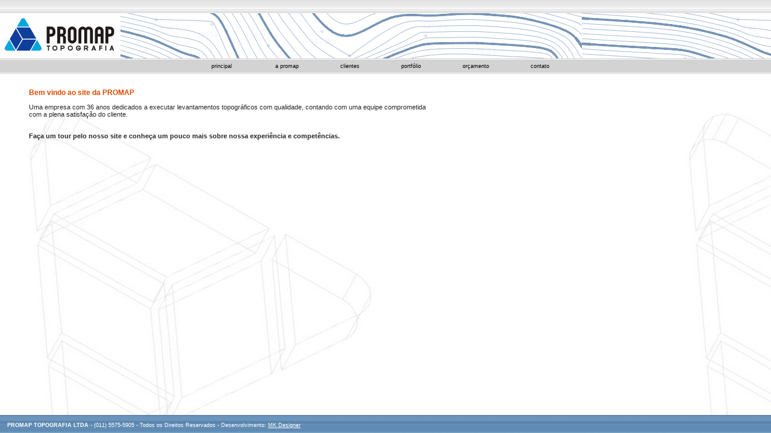

--- FILE ---
content_type: text/html
request_url: http://www.promap.com.br/
body_size: 584
content:
<!DOCTYPE HTML PUBLIC "-//W3C//DTD HTML 4.01 Frameset//EN" "http://www.w3.org/TR/html4/frameset.dtd">
<html>
<head>

<script src="http://www.google-analytics.com/urchin.js" type="text/javascript">
</script>
<script type="text/javascript">
_uacct = "UA-182532-1";
urchinTracker();
</script>

<title>[PROMAP]</title>
<meta http-equiv="Content-Type" content="text/html; charset=iso-8859-1">
</head>

<frameset rows="125,*,30" cols="*" framespacing="0" frameborder="NO" border="0">
  <frame src="topo.htm" name="topFrame" scrolling="NO" noresize >
  <frame src="principal.htm" name="MEIO">
  <frame src="final.htm" name="bottomFrame" scrolling="NO" noresize>
</frameset>
<noframes><body>
</body></noframes>
</html>


--- FILE ---
content_type: text/html
request_url: http://www.promap.com.br/topo.htm
body_size: 1018
content:
<!DOCTYPE HTML PUBLIC "-//W3C//DTD HTML 4.01 Transitional//EN"
"http://www.w3.org/TR/html4/loose.dtd">
<html>
<head>
<title>Untitled Document</title>
<meta http-equiv="Content-Type" content="text/html; charset=iso-8859-1">
<style type="text/css">
<!--
.style1 {color: #FFFFFF}
body,td,th {
	font-family: Verdana, Arial, Helvetica, sans-serif;
	font-size: 9px;
	color: #000000;
}
body {
	margin-left: 0px;
	margin-top: 0px;
	margin-right: 0px;
	margin-bottom: 0px;
}
-->
</style>
<link href="estilos.css" rel="stylesheet" type="text/css">
</head>

<body>
<table width="100%"  border="0" align="center" cellpadding="0" cellspacing="0">
  <tr>
    <td><table width="100%" height="15"  border="0" background="barra_cinza3.gif">
        <tr>
          <td height="16" class="medium">&nbsp;&nbsp;&nbsp;
          <div align="right"></div></td>
        </tr>
    </table></td>
  </tr>
  <tr>
    <td bgcolor="#FFFFFF">
      <table width="100%"  border="0" cellpadding="0" cellspacing="0" background="f00.gif">
        <tr>
          <td width="25%" height="75"><img src="logo_promap_color.gif" width="200" height="75"></td>
          <td width="75%"><div align="center"></div></td>
        </tr>
    </table></td>
  </tr>
  <tr>
    <td><table width="100%" height="26"  border="0" cellpadding="0" cellspacing="0" background="menu.gif">
        <tr>
          <td width="700" height="26" class="small"><div align="center"><a href="principal.htm" target="MEIO" class="links">principal</a>&nbsp;&nbsp;&nbsp;&nbsp;&nbsp;&nbsp;&nbsp;&nbsp;&nbsp;&nbsp;&nbsp;&nbsp;&nbsp;&nbsp;&nbsp;&nbsp;&nbsp;&nbsp;&nbsp;&nbsp;&nbsp;&nbsp;&nbsp;&nbsp;<a href="promap.htm" target="MEIO" class="links">a promap</a>&nbsp;&nbsp;&nbsp;&nbsp;&nbsp;&nbsp;&nbsp;&nbsp;&nbsp;&nbsp;&nbsp;&nbsp;&nbsp;&nbsp;&nbsp;&nbsp;&nbsp;&nbsp;&nbsp;&nbsp;&nbsp;&nbsp; <a href="clientes.htm" target="MEIO" class="links">clientes</a> &nbsp;&nbsp;&nbsp;&nbsp;&nbsp;&nbsp;&nbsp;&nbsp;&nbsp;&nbsp;&nbsp;&nbsp;&nbsp;&nbsp;&nbsp;&nbsp;&nbsp;&nbsp;&nbsp;&nbsp;&nbsp;&nbsp;<a href="portfolio.htm" target="MEIO" class="links">portf&oacute;lio</a>&nbsp;&nbsp;&nbsp;&nbsp;&nbsp;&nbsp;&nbsp;&nbsp;&nbsp;&nbsp;&nbsp;&nbsp;&nbsp;&nbsp;&nbsp;&nbsp;&nbsp;&nbsp;&nbsp;&nbsp;&nbsp;&nbsp; <a href="orcamento.htm" target="MEIO" class="links">or&ccedil;amento</a> &nbsp;&nbsp;&nbsp;&nbsp;&nbsp;&nbsp;&nbsp;&nbsp;&nbsp;&nbsp;&nbsp;&nbsp;&nbsp;&nbsp;&nbsp;&nbsp;&nbsp;&nbsp;&nbsp;&nbsp;&nbsp;&nbsp;<a href="contato.htm" target="MEIO" class="links">contato</a>&nbsp;&nbsp;&nbsp;&nbsp;&nbsp;&nbsp;</div></td>
        </tr>
    </table></td>
  </tr>
</table>
</body>
</html>


--- FILE ---
content_type: text/html
request_url: http://www.promap.com.br/principal.htm
body_size: 651
content:

<link href="0.css" rel="stylesheet" type="text/css">

<style type="text/css">
<!--
body {
	background-image: url(Fundo.jpg);
}
-->
</style><body>
<table width="700" border="0" cellspacing="0" cellpadding="0">
  <tr>
    <td width="40"><p class="font9">        <span class="font7"></span><br>
    </p>      </td>
    <td><p class="font9"><span class="font7"><br>
      Bem vindo ao site da PROMAP</span></p>
      <p class="font2"> Uma empresa com 36 anos dedicados a executar levantamentos topogr&aacute;ficos com qualidade, contando com uma equipe comprometida com a plena satisfa&ccedil;&atilde;o do cliente.<br>
          <br>
          <br>
          <strong>Fa&ccedil;a um tour pelo nosso site e conhe&ccedil;a um pouco mais sobre nossa experi&ecirc;ncia e compet&ecirc;ncias.</strong></p></td>
    <td><p class="font9"><span class="font7"><br>
    </span></p>      </td>
  </tr>
</table>
<p class="font9">&nbsp;</p>


--- FILE ---
content_type: text/html
request_url: http://www.promap.com.br/final.htm
body_size: 808
content:
<!DOCTYPE HTML PUBLIC "-//W3C//DTD HTML 4.01 Transitional//EN"
"http://www.w3.org/TR/html4/loose.dtd">
<html>
<head>
<title>Untitled Document</title>
<meta http-equiv="Content-Type" content="text/html; charset=iso-8859-1">
<style type="text/css">
<!--
body {
	margin-left: 0px;
	margin-top: 0px;
	margin-right: 0px;
	margin-bottom: 0px;
}
-->
</style>
<link href="estilos.css" rel="stylesheet" type="text/css">
<style type="text/css">
<!--
.style1 {color: #FFFFFF}
-->
</style>
</head>

<body>
<table width="100%" height="30" border="0" align="center" background="azul.gif">
  <tr>
    <td valign="middle"><p align="left" class="small"><span class="style1"><strong>&nbsp;&nbsp;&nbsp;PROMAP TOPOGRAFIA LTDA</strong>  -


 (011) 


 5575-5905



-&nbsp;Todos os Direitos Reservados - Desenvolvimento:</span> <a href="http://www.criacaodesitesmk.com.br" class="style1" title="Criação de sites - MK Designer" target="_blank">MK Designer</a>
<br>
    </p></td>
  </tr>
</table>
</body>
</html>


--- FILE ---
content_type: text/css
request_url: http://www.promap.com.br/estilos.css
body_size: 542
content:
body {
	font-family: Verdana, Geneva, Arial, Helvetica, sans-serif;
	font-size: 12px;
}

td {
	font-family: Verdana, Geneva, Arial, Helvetica, sans-serif;
	font-size: 12px;
}

th {
	font-family: Verdana, Geneva, Arial, Helvetica, sans-serif;
	font-size: 12px;
}

.bodystyle {
	font-family: Verdana, Geneva, Arial, Helvetica, sans-serif;
	font-size: 12px;
}

.small {
	font-family: Verdana, Geneva, Arial, Helvetica, sans-serif;
	font-size: 9px;
}

.medium {
	font-family: Verdana, Geneva, Arial, Helvetica, sans-serif;
	font-size: 12px;
}

.big {
	font-family: Verdana, Geneva, Arial, Helvetica, sans-serif;
	font-size: 16px;
}

.xbig {
	font-family: Verdana, Geneva, Arial, Helvetica, sans-serif;
	font-size: 24px;
}

.expanded {
	font-family: Verdana, Geneva, Arial, Helvetica, sans-serif;
	font-size: 12px;
	line-height: 16px;
	letter-spacing: 2px;
}

.justified {
	font-family: Verdana, Geneva, Arial, Helvetica, sans-serif;
	text-align: justify;
}

.footer {
	font-family: "Times New Roman", Times, serif;
	font-size: 9px;
	color: #999999;
}

.box1 {
	padding: 3px;
	border-width: thin;
	border-style: solid;
	border-color: #CCCCCC #666666 #666666 #CCCCCC;
}

.box2 {
	font-style: italic;
	word-spacing: 2pt;
	padding: 3px;
	border-width: thin;
	border-style: solid;
}


.links {
	FONT-FAMILY: Verdana, Arial, Helvetica, sans-serif;
	TEXT-DECORATION: none;
	COLOR: #000000
}

--- FILE ---
content_type: text/css
request_url: http://www.promap.com.br/0.css
body_size: 1128
content:
.textarea1 {font-family: trebuchet MS, arial;
         font-size: 10px; 
		 margin: 1px;
		 margin-left: 2px;
		 margin-right: 2px;
		 color: #2A292B;
		 background-color: #FFFFFF;
		 border: #7F9DB9;
		 border-style: solid;
         border-top-width: 1px;
		 border-right-width: 1px;
		 border-bottom-width: 1px;
         border-left-width: 1px;
         border-bottom:1px solid #7F9DB9;
		 width:250;
		 height:100;}	

.input1 {font-family: trebuchet MS, arial;
         font-size: 11px;
		 margin: 1px;
		 margin-left: 2px;
		 margin-right: 2px;
		 color: #488141;
		 background-color: #FFFFFF;
		 border: #488141;
		 border-style: solid;
         border-top-width: 1px;
		 border-right-width: 1px;
		 border-bottom-width: 1px;
         border-left-width: 1px;
         border-bottom:1px solid #488141;
		 height: 20px;}


.input2 {font-family: trebuchet MS, arial;
         font-size: 11px; 
		 margin: 1px;
		 margin-left: 2px;
		 margin-right: 2px;
		 color: #2A292B;
		 background-color: #FFFFFF;
		 border: #7F9DB9;
		 border-style: solid;
         border-top-width: 1px;
		 border-right-width: 1px;
		 border-bottom-width: 1px;
         border-left-width: 1px;
         border-bottom:1px solid #7F9DB9;
		 height: 20px;}

.input3 {font-family: trebuchet MS, arial;
         font-size: 10px;
		 margin: 1px;
		 margin-left: 2px;
		 margin-right: 2px;
		 color: #7F9DB9;
		 background-color: #FFFFFF;
		 border: #7F9DB9;
		 border-style: solid;
         border-top-width: 1px;
		 border-right-width: 1px;
		 border-bottom-width: 1px;
         border-left-width: 1px;
         border-bottom:1px solid #7F9DB9;;
		 height: 16x;}
		 
.input5 {font-family: trebuchet MS, arial;
         font-size: 11px; 
		 margin: 1px;
		 margin-left: 2px;
		 margin-right: 2px;
		 color: #2A292B;
		 background-color: #FFFFFF;
		 border: #7F9DB9;
		 border-style: solid;
         border-top-width: 1px;
		 border-right-width: 1px;
		 border-bottom-width: 1px;
         border-left-width: 1px;
         border-bottom:1px solid #7F9DB9;
		 WIDTH: 200PX;
		 overflow: auto;}
		
		.input6 {font-family: trebuchet MS, arial;
         font-size: 11px; 
		 margin: 1px;
		 margin-left: 2px;
		 margin-right: 2px;
		 color: #2A292B;
		 background-color: #FFFFFF;
		 border: #7F9DB9;
		 border-style: solid;
         border-top-width: 1px;
		 border-right-width: 1px;
		 border-bottom-width: 1px;
         border-left-width: 1px;
         border-bottom:1px solid #7F9DB9;
		 WIDTH: 100PX;
		 overflow: auto;}
		 
.select1 {font-family: trebuchet MS, arial;
          font-size: 11px;
		  color: #2A292B;
		  margin: 1px;
		  margin-left: 2px;
		  margin-right: 2px;
		  background-color: #FFFFFF;
		  border: #7F9DB9;
		  border-style: solid;
          border-top-width: 1px;
		  border-right-width: 1px;
		  border-bottom-width: 1px;
          border-left-width: 1px;
          border-bottom:1px solid #7F9DB9;
		  height: 20px;
		  width: 192px;}
		  
.select2 {font-family: trebuchet MS, arial;
          font-size: 11px;
		  margin: 1px;
		  margin-left: 2px;
		  margin-right: 2px;
		  color: red;
		  background-color: #FFFFFF;
		  border: #7F9DB9;
		  border-style: solid;
          border-top-width: 1px;
		  border-right-width: 1px;
		  border-bottom-width: 1px;
          border-left-width: 1px;
          border-bottom:1px solid #7F9DB9;
		  height: 20px;
		  width: 192px;}
		 
		 
.font1 {font-family: trebuchet MS, arial;
        font-size: 9px;
		color: #000000;}
		
.font2 {font-family: trebuchet MS, arial;
        font-size: 11px;
		color: #2A292B;}
		
.font3 {font-family: trebuchet MS, arial;
        font-size: 10px;
		color: #EE5B27;}
		
.font4 {font-family: trebuchet MS, arial;
        font-size: 10px;
		color: #999999;}

.font5 {font-family: trebuchet MS, arial;
        font-size: 11px;
		font-weight: bold;
		color: #C82305;}
		
.font6 {font-family: trebuchet MS, arial;
        font-size: 11px;
		font-weight: bold;
		color: #EF5D22;}
		
.font7 {font-family: trebuchet MS, arial;
        font-size: 12px;
		font-weight: bold;
		color: #DE4B00;}
		
.font8 {font-family: trebuchet MS, arial;
        font-size: 11px;
		font-weight: bold;
		color: #80BE1D;}
		
.font9 {font-family: trebuchet MS, arial;
        font-size: 11px;
		font-weight: bold;
		color: #060042;}
		
.font10 {font-family: trebuchet MS, arial;
        font-size: 11px;
		color: #FF0000;}		

.font11 {font-family: trebuchet MS, arial;
        font-size: 16px;
		color: #215d84;}

		
				
.link1:visited {font-family: trebuchet MS, arial;
                font-size: 11px;
		        color: #396586;
				text-decoration: none;}
.link1:link    {font-family: trebuchet MS, arial;
                font-size: 11px;
		        color: #396586;
			    text-decoration: underline;}
.link1:hover   {font-family: trebuchet MS, arial;
                font-size: 11px;
		        color: #396586;
			    text-decoration: underline;}
			  
.link2:visited {font-family: trebuchet MS, arial;
                font-size: 10px;
		        color: #EE5B27;
				text-decoration: none;}
.link2:link    {font-family: trebuchet MS, arial;
                font-size: 10px;
		        color: #EE5B27;
			    text-decoration: none;}
.link2:hover   {font-family: trebuchet MS, arial;
                font-size: 10px;
		        color: #EE5B27;
			    text-decoration: underline;}
				
.link3:visited {font-family: trebuchet MS, arial;
                font-size: 10px;
		        color: #5B5B5B;
				text-decoration: none;}
.link3:link    {font-family: trebuchet MS, arial;
                font-size: 10px;
		        color: #5B5B5B;
			    text-decoration: none;}
.link3:hover   {font-family: trebuchet MS, arial;
                font-size: 10px;
		        color: #5B5B5B;
			    text-decoration: underline;}
				
.link4:visited {font-family: trebuchet MS, arial;
                font-size: 10px;
		        color: #E44724;
				text-decoration: none;}
.link4:link    {font-family: trebuchet MS, arial;
                font-size: 10px;
		        color: #E44724;
			    text-decoration: none;}
.link4:hover   {font-family: trebuchet MS, arial;
                font-size: 10px;
		        color: #E44724;
			    text-decoration: underline;}
				
.link5:visited {font-family: trebuchet MS, arial;
                font-size: 11px;
		        color: #D43600;
				text-decoration: none;}
.link5:link    {font-family: trebuchet MS, arial;
                font-size: 11px;
		        color: #D43600;
			    text-decoration: none;}
.link5:hover   {font-family: trebuchet MS, arial;
                font-size: 11px;
		        color: #D43600;
			    text-decoration: underline;}